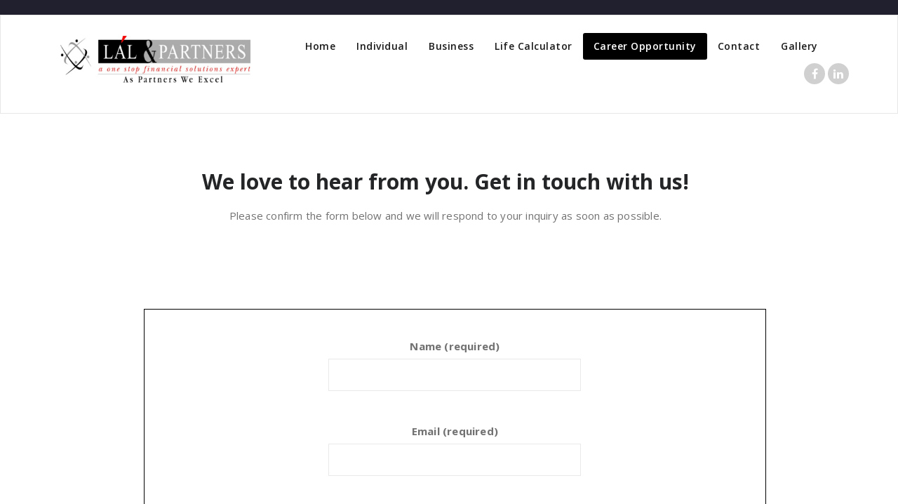

--- FILE ---
content_type: text/html; charset=UTF-8
request_url: http://www.lalpartners.com.my/career-opportunity/
body_size: 51639
content:
<!DOCTYPE html>
<html lang="en-US" prefix="og: http://ogp.me/ns#" >
<head>
	<meta charset="UTF-8">
	<meta http-equiv="X-UA-Compatible" content="IE=edge">
	<meta name="viewport" content="width=device-width, initial-scale=1">
		<link rel="shortcut icon" href="http://www.lalpartners.com.my/wp-content/uploads/2018/03/Lal-Partners-Logo-1.png" /> 
		<link rel="pingback" href="http://www.lalpartners.com.my/xmlrpc.php">
	<title>Career Opportunity - Lal &amp; Partners</title>
<style type="text/css">

body { background: #ffffff; color: #8f969c; }
#wrapper { background-color: #ffffff; }

.navbar .navbar-nav > .open > a,
.navbar .navbar-nav > .open > a:hover,
.navbar .navbar-nav > .open > a:focus,
.navbar .navbar-nav > li > a:hover,
.navbar .navbar-nav > li > a:focus {
	color: #000000;
}
.navbar .navbar-nav > .active > a,
.navbar .navbar-nav > .active > a:hover,
.navbar .navbar-nav > .active > a:focus, 
.dropdown-menu, 
.dropdown-menu .active > a,
.dropdown-menu .active > a:hover,
.dropdown-menu .active > a:focus {
background-color:#000000;
}

.dropdown-menu > li > a { border-bottom:1px solid rgb(-50,-25,-40) }
.dropdown-menu > li > a:hover,
.dropdown-menu > li > a:focus { background-color: rgb(-50,-25,-40) }
.dropdown-menu > li > a:hover,
.navbar-default .navbar-nav > .active > a, .navbar-default .navbar-nav > .active > a:hover, .navbar-default .navbar-nav > .active > a:focus {color:#fff !important;}

.navbar-default .navbar-nav > .active > a, .navbar-default .navbar-nav > .active > a:hover, .navbar-default .navbar-nav > .active > a:focus {
	background-color: #000000 !important;
}
@media only screen and (min-width: 480px) and (max-width: 767px) {
.navbar-default .navbar-nav .open .dropdown-menu > li > a:hover { color: #000000 !important; } 
}

@media only screen and (min-width: 200px) and (max-width: 480px) {
.navbar-default .navbar-nav .open .dropdown-menu > li > a:hover { color: #000000 !important; }
}
.top-contact-detail-section { background: none repeat scroll 0 0 #000000; }

.callout-btn2, a.hrtl-btn, 
.project-scroll-btn li:hover, 
a.works-btn, 
.blog-btn-sm, 
a.more-link,
.top-contact-detail-section,
.clients-btn-lg, .team-showcase-overlay, .blog-post-date-area .date, .blog-btn-lg, .blogdetail-btn a:hover, .cont-btn a:hover, .sidebar-widget > .input-group > .input-group-addon, .sidebar-widget > .input-group > .input-group-addon, .sidebar-widget-tags a:hover, .blog-pagination a:hover, .blog-pagination a.active, .navigation.pagination .nav-links a:hover, .navigation.pagination .nav-links .page-numbers.current, a.error-btn, a.error-btn:hover, a.error-btn:focus, .hc_scrollup, .tagcloud a:hover, .form-submit input, .media-body input[type=submit], .sidebar-widget input[type=submit], .footer-widget-column input[type=submit], .blogdetail-btn, .cont-btn button, .orange-widget-column > .input-group > .input-group-addon, .orange-widget-column-tags a:hover, .slider-btn-sm, .format-video-btn-sm, .slide-btn-sm, .slider-sm-area a.more-link, .blog-pagination span.current, .wpcf7-submit, .page-title-section, ins { background-color: #000000; }

/* Font Colors */
.service-icon i,.portfolio-caption:hover h4 a, .portfolio-tabs li.active > a, .portfolio-tabs li > a:hover, .testmonial-area h4, .blog-post-sm a:hover, .blog-tags-sm a:hover, .blog-sm-area h3 > a:hover, .blog-sm-area h3 > a:focus, .footer-contact-icon i, .footer-addr-icon, .footer-blog-post:hover h3 a , .footer-widget-tags a:hover, .footer-widget-column ul li a:hover, .footer-copyright p a:hover, .page-breadcrumb > li.active a, .about-section h2 > span, .blog-post-lg a:hover, .blog-tags-lg a:hover, .blog-lg-area-full h3 > a:hover, .blog-author span, .comment-date a:hover, .reply a, .reply a:hover, .sidebar-blog-post:hover h3 a, ul.post-content li:hover a, .error-404 h1, .media-body th a:hover, .media-body dd a:hover, .media-body li a:hover, .blog-post-info-detail a:hover, .comment-respond a:hover, /* .blog-lg-area-left p > a, .blog-lg-area-right p > a, .blog-lg-area-full p > a, */ .blogdetail-btn a, .cont-btn a, .blog-lg-area-left h3 > a:hover, .blog-lg-area-right h3 > a:hover, .blog-lg-area-full h3 > a:hover, .sidebar-widget > ul > li > a:hover, 
.sidebar-widget table th, 
.footer-widget-column table th,  
.top-header-widget table th, 
.top-contact-detail-section table th, 
blockquote a, 
blockquote a:hover, 
blockquote a:focus, 
#calendar_wrap table > thead > tr > th, 
#calendar_wrap a, 
table tbody a, 
table tbody a:hover,
table tbody a:focus,
.textwidget a:hover, 
.format-quote p:before,
td#prev a, td#next a,
dl > dd > a, dl > dd > a:hover,
.rsswidget:hover, 
.recentcomments a:hover, 
p > a, 
p > a:hover,
ul > li > a:hover, tr.odd a, tr.even a, 
p.wp-caption-text a, 
.footer-copyright a, .footer-copyright a:hover  { color: #000000; }

/* Border colors */
.footer-widget-tags a:hover , .sidebar-widget > .input-group > .input-group-addon, .sidebar-widget-tags a:hover, .blog-pagination a:hover, .blog-pagination a.active, .tagcloud a:hover, .media-body input[type=submit], .sidebar-widget input[type=submit], .footer-widget-column input[type=submit]  { border: 1px solid #000000;} 

.footer-copyright-section {	border-bottom: 5px solid #000000; }
.team-area:hover .team-caption { border-bottom: 2px solid #000000; }
.blog-lg-box img { border-bottom: 3px solid #000000;; }
blockquote {border-left: 5px solid #000000;}

/* Box Shadow*/
.callout-btn2, a.hrtl-btn, a.works-btn, .blog-btn-sm, .more-link, .blogdetail-btn a, .cont-btn a, a.error-btn, .form-submit input, .blogdetail-btn, .cont-btn button, .slider-btn-sm , .slider-sm-area a.more-link, .format-video-btn-sm, .slide-btn-sm, .wpcf7-submit, 
.post-password-form input[type="submit"], .clients-btn-lg { box-shadow: 0 3px 0 0 #000000; }

/* Image Background */
.testimonial-section, .contact-detail-section { background: url("http://www.lalpartners.com.my/wp-content/themes/appointment-pro/images/bg1.jpg") repeat fixed 0 0 rgba(0, 0, 0, 0); }
.testimonial-section .overlay, .contact-detail-section .overlay { background: none repeat scroll 0 0 rgba(0, 0, 0, 0.7); }
.author-box img {background-color: #2a2a2a;}
.top-header-widget {
    background-color: #21202e;
}
.header-contact-info2 a {
    color: #ffffff;
}



/* Woocommerce Color Css-------------------------*/

.woocommerce .star-rating span, .woocommerce .posted_in a:hover, .woocommerce-product-rating a:hover, .woocommerce .tagged_as a:hover, .woocommerce-message:before, 
.woocommerce-info:before, .woocommerce-message a, .woocommerce-message a:hover, .woocommerce-info a, .woocommerce-info a:hover, .woocommerce-error a, .woocommerce-error a:hover, 
.woocommerce-cart table.cart td a:hover, .woocommerce-account .addresses .title .edit { 
	color: #000000; 
}

.woocommerce ul.products li.product:hover .onsale, .woocommerce ul.products li.product:hover .button, .woocommerce ul.products li.product:focus .button, 
.woocommerce div.product form.cart .button:hover, .woocommerce div.product form.cart .button:focus, .woocommerce div.product form.cart .button, .woocommerce a.button, 
.woocommerce a.button:hover, .woocommerce .cart input.button, .woocommerce input.button.alt, .woocommerce input.button, .woocommerce button.button, .woocommerce #respond input#submit, 
.woocommerce .cart input.button:hover, .woocommerce .cart input.button:focus, 
.woocommerce-cart .wc-proceed-to-checkout a.checkout-button:hover, .woocommerce-cart .wc-proceed-to-checkout a.checkout-button:focus, 
.woocommerce input.button.alt:hover, .woocommerce input.button.alt:focus, .woocommerce input.button:hover, .woocommerce input.button:focus, 
.woocommerce button.button:hover, .woocommerce button.button:focus, .woocommerce #respond input#submit:hover, .woocommerce #respond input#submit:focus, 
.woocommerce-cart .wc-proceed-to-checkout a.checkout-button, .woocommerce nav.woocommerce-pagination ul li a:focus, .woocommerce nav.woocommerce-pagination ul li a:hover, 
.woocommerce nav.woocommerce-pagination ul li span.current, .ui-slider-horizontal .ui-slider-range { 
	background: #000000; 
}

.woocommerce ul.products li.product:hover, .woocommerce ul.products li.product:hover, 
.woocommerce-page ul.products li.product:hover, .woocommerce-page ul.products li.product:hover, 
.woocommerce ul.products li.product:hover .button, .woocommerce ul.products li.product:focus .button, 
.woocommerce div.product form.cart .button:hover, .woocommerce div.product form.cart .button:focus, 
.woocommerce div.product form.cart .button, .woocommerce a.button, .woocommerce a.button:hover, 
.woocommerce nav.woocommerce-pagination ul li a:focus, .woocommerce nav.woocommerce-pagination ul li a:hover, 
.woocommerce nav.woocommerce-pagination ul li span.current {
	border: 1px solid #000000;
}

.woocommerce ul.products li.product:hover .onsale { border: 2px solid #000000; }
.woocommerce-message, .woocommerce-info { border-top-color: #000000; }
</style>

<!-- This site is optimized with the Yoast SEO plugin v7.0.3 - https://yoast.com/wordpress/plugins/seo/ -->
<link rel="canonical" href="http://www.lalpartners.com.my/career-opportunity/" />
<meta property="og:locale" content="en_US" />
<meta property="og:type" content="article" />
<meta property="og:title" content="Career Opportunity - Lal &amp; Partners" />
<meta property="og:description" content="We love to hear from you. Get in touch with us! Please confirm the form below and we will respond to your inquiry as soon as possible. &nbsp; &nbsp; Name (required) Email (required) Mobile Phone No (required) I am looking for (required) Individual PlanningBusiness PlanningCareer opportunitiesothers Message (required)" />
<meta property="og:url" content="http://www.lalpartners.com.my/career-opportunity/" />
<meta property="og:site_name" content="Lal &amp; Partners" />
<meta property="og:image" content="http://www.lalpartners.com.my/wp-content/uploads/2018/03/paper-3213924_1920.jpg" />
<meta property="og:image:width" content="1920" />
<meta property="og:image:height" content="1210" />
<meta name="twitter:card" content="summary_large_image" />
<meta name="twitter:description" content="We love to hear from you. Get in touch with us! Please confirm the form below and we will respond to your inquiry as soon as possible. &nbsp; &nbsp; Name (required) Email (required) Mobile Phone No (required) I am looking for (required) Individual PlanningBusiness PlanningCareer opportunitiesothers Message (required)" />
<meta name="twitter:title" content="Career Opportunity - Lal &amp; Partners" />
<meta name="twitter:image" content="https://i1.wp.com/www.lalpartners.com.my/wp-content/uploads/2018/03/paper-3213924_1920.jpg?fit=1920%2C1210" />
<!-- / Yoast SEO plugin. -->

<link rel='dns-prefetch' href='//s0.wp.com' />
<link rel='dns-prefetch' href='//s.gravatar.com' />
<link rel='dns-prefetch' href='//fonts.googleapis.com' />
<link rel='dns-prefetch' href='//s.w.org' />
<link rel="alternate" type="application/rss+xml" title="Lal &amp; Partners &raquo; Feed" href="http://www.lalpartners.com.my/feed/" />
<link rel="alternate" type="application/rss+xml" title="Lal &amp; Partners &raquo; Comments Feed" href="http://www.lalpartners.com.my/comments/feed/" />
<!-- This site uses the Google Analytics by MonsterInsights plugin v7.0.4 - Using Analytics tracking - https://www.monsterinsights.com/ -->
<script type="text/javascript" data-cfasync="false">
	var mi_track_user = true;
	var disableStr = 'ga-disable-UA-115900276-1';

	/* Function to detect opted out users */
	function __gaTrackerIsOptedOut() {
		return document.cookie.indexOf(disableStr + '=true') > -1;
	}

	/* Disable tracking if the opt-out cookie exists. */
	if ( __gaTrackerIsOptedOut() ) {
		window[disableStr] = true;
	}

	/* Opt-out function */
	function __gaTrackerOptout() {
	  document.cookie = disableStr + '=true; expires=Thu, 31 Dec 2099 23:59:59 UTC; path=/';
	  window[disableStr] = true;
	}
	
	if ( mi_track_user ) {
		(function(i,s,o,g,r,a,m){i['GoogleAnalyticsObject']=r;i[r]=i[r]||function(){
			(i[r].q=i[r].q||[]).push(arguments)},i[r].l=1*new Date();a=s.createElement(o),
			m=s.getElementsByTagName(o)[0];a.async=1;a.src=g;m.parentNode.insertBefore(a,m)
		})(window,document,'script','//www.google-analytics.com/analytics.js','__gaTracker');

		__gaTracker('create', 'UA-115900276-1', 'auto');
		__gaTracker('set', 'forceSSL', true);
		__gaTracker('require', 'displayfeatures');
		__gaTracker('require', 'linkid', 'linkid.js');
		__gaTracker('send','pageview');
	} else {
		console.log( "" );
		(function() {
			/* https://developers.google.com/analytics/devguides/collection/analyticsjs/ */
			var noopfn = function() {
				return null;
			};
			var noopnullfn = function() {
				return null;
			};
			var Tracker = function() {
				return null;
			};
			var p = Tracker.prototype;
			p.get = noopfn;
			p.set = noopfn;
			p.send = noopfn;
			var __gaTracker = function() {
				var len = arguments.length;
				if ( len === 0 ) {
					return;
				}
				var f = arguments[len-1];
				if ( typeof f !== 'object' || f === null || typeof f.hitCallback !== 'function' ) {
					console.log( 'Not running function __gaTracker(' + arguments[0] + " ....) because you\'re not being tracked. ");
					return;
				}
				try {
					f.hitCallback();
				} catch (ex) {

				}
			};
			__gaTracker.create = function() {
				return new Tracker();
			};
			__gaTracker.getByName = noopnullfn;
			__gaTracker.getAll = function() {
				return [];
			};
			__gaTracker.remove = noopfn;
			window['__gaTracker'] = __gaTracker;
		})();
		}
</script>
<!-- / Google Analytics by MonsterInsights -->
		<script type="text/javascript">
			window._wpemojiSettings = {"baseUrl":"https:\/\/s.w.org\/images\/core\/emoji\/11\/72x72\/","ext":".png","svgUrl":"https:\/\/s.w.org\/images\/core\/emoji\/11\/svg\/","svgExt":".svg","source":{"concatemoji":"http:\/\/www.lalpartners.com.my\/wp-includes\/js\/wp-emoji-release.min.js?ver=4.9.26"}};
			!function(e,a,t){var n,r,o,i=a.createElement("canvas"),p=i.getContext&&i.getContext("2d");function s(e,t){var a=String.fromCharCode;p.clearRect(0,0,i.width,i.height),p.fillText(a.apply(this,e),0,0);e=i.toDataURL();return p.clearRect(0,0,i.width,i.height),p.fillText(a.apply(this,t),0,0),e===i.toDataURL()}function c(e){var t=a.createElement("script");t.src=e,t.defer=t.type="text/javascript",a.getElementsByTagName("head")[0].appendChild(t)}for(o=Array("flag","emoji"),t.supports={everything:!0,everythingExceptFlag:!0},r=0;r<o.length;r++)t.supports[o[r]]=function(e){if(!p||!p.fillText)return!1;switch(p.textBaseline="top",p.font="600 32px Arial",e){case"flag":return s([55356,56826,55356,56819],[55356,56826,8203,55356,56819])?!1:!s([55356,57332,56128,56423,56128,56418,56128,56421,56128,56430,56128,56423,56128,56447],[55356,57332,8203,56128,56423,8203,56128,56418,8203,56128,56421,8203,56128,56430,8203,56128,56423,8203,56128,56447]);case"emoji":return!s([55358,56760,9792,65039],[55358,56760,8203,9792,65039])}return!1}(o[r]),t.supports.everything=t.supports.everything&&t.supports[o[r]],"flag"!==o[r]&&(t.supports.everythingExceptFlag=t.supports.everythingExceptFlag&&t.supports[o[r]]);t.supports.everythingExceptFlag=t.supports.everythingExceptFlag&&!t.supports.flag,t.DOMReady=!1,t.readyCallback=function(){t.DOMReady=!0},t.supports.everything||(n=function(){t.readyCallback()},a.addEventListener?(a.addEventListener("DOMContentLoaded",n,!1),e.addEventListener("load",n,!1)):(e.attachEvent("onload",n),a.attachEvent("onreadystatechange",function(){"complete"===a.readyState&&t.readyCallback()})),(n=t.source||{}).concatemoji?c(n.concatemoji):n.wpemoji&&n.twemoji&&(c(n.twemoji),c(n.wpemoji)))}(window,document,window._wpemojiSettings);
		</script>
		<style type="text/css">
img.wp-smiley,
img.emoji {
	display: inline !important;
	border: none !important;
	box-shadow: none !important;
	height: 1em !important;
	width: 1em !important;
	margin: 0 .07em !important;
	vertical-align: -0.1em !important;
	background: none !important;
	padding: 0 !important;
}
</style>
<link rel='stylesheet' id='contact-form-7-css'  href='http://www.lalpartners.com.my/wp-content/plugins/contact-form-7/includes/css/styles.css?ver=5.0.1' type='text/css' media='all' />
<link rel='stylesheet' id='siteorigin-panels-front-css'  href='http://www.lalpartners.com.my/wp-content/plugins/siteorigin-panels/css/front-flex.min.css?ver=2.6.3' type='text/css' media='all' />
<link rel='stylesheet' id='appointment-style-css'  href='http://www.lalpartners.com.my/wp-content/themes/appointment-pro/style.css?ver=4.9.26' type='text/css' media='all' />
<link rel='stylesheet' id='appointment-bootstrap-css-css'  href='http://www.lalpartners.com.my/wp-content/themes/appointment-pro/css/bootstrap.css?ver=4.9.26' type='text/css' media='all' />
<link rel='stylesheet' id='appointment-menu-css-css'  href='http://www.lalpartners.com.my/wp-content/themes/appointment-pro/css/theme-menu.css?ver=4.9.26' type='text/css' media='all' />
<link rel='stylesheet' id='appointment-font-css-css'  href='http://www.lalpartners.com.my/wp-content/themes/appointment-pro/css/font/font.css?ver=4.9.26' type='text/css' media='all' />
<link rel='stylesheet' id='appointment-font-awesome-css-css'  href='http://www.lalpartners.com.my/wp-content/themes/appointment-pro/css/font-awesome/css/font-awesome.min.css?ver=4.9.26' type='text/css' media='all' />
<link rel='stylesheet' id='appointment-lightbox-css-css'  href='http://www.lalpartners.com.my/wp-content/themes/appointment-pro/css/lightbox.css?ver=4.9.26' type='text/css' media='all' />
<link rel='stylesheet' id='appointment-media-responsive-css-css'  href='http://www.lalpartners.com.my/wp-content/themes/appointment-pro/css/media-responsive.css?ver=4.9.26' type='text/css' media='all' />
<link rel='stylesheet' id='appointment-element-css-css'  href='http://www.lalpartners.com.my/wp-content/themes/appointment-pro/css/element.css?ver=4.9.26' type='text/css' media='all' />
<link rel='stylesheet' id='appointment-fonts-css'  href='//fonts.googleapis.com/css?family=Open+Sans%3A300%2C400%2C600%2C700%2C800%7Citalic%7CCourgette&#038;subset=latin%2Clatin-ext' type='text/css' media='all' />
<link rel='stylesheet' id='jetpack_css-css'  href='http://www.lalpartners.com.my/wp-content/plugins/jetpack/css/jetpack.css?ver=5.9.4' type='text/css' media='all' />
<script type='text/javascript' src='http://www.lalpartners.com.my/wp-includes/js/jquery/jquery.js?ver=1.12.4'></script>
<script type='text/javascript' src='http://www.lalpartners.com.my/wp-includes/js/jquery/jquery-migrate.min.js?ver=1.4.1'></script>
<script type='text/javascript'>
/* <![CDATA[ */
var monsterinsights_frontend = {"js_events_tracking":"true","is_debug_mode":"false","download_extensions":"doc,exe,js,pdf,ppt,tgz,zip,xls","inbound_paths":"","home_url":"http:\/\/www.lalpartners.com.my","track_download_as":"event","internal_label":"int","hash_tracking":"false"};
/* ]]> */
</script>
<script type='text/javascript' src='http://www.lalpartners.com.my/wp-content/plugins/google-analytics-for-wordpress/assets/js/frontend.min.js?ver=7.0.4'></script>
<script type='text/javascript' src='http://www.lalpartners.com.my/wp-content/themes/appointment-pro/js/jquery-ui.js?ver=4.9.26'></script>
<script type='text/javascript' src='http://www.lalpartners.com.my/wp-content/themes/appointment-pro/js/bootstrap.min.js?ver=4.9.26'></script>
<script type='text/javascript' src='http://www.lalpartners.com.my/wp-content/themes/appointment-pro/js/menu/menu.js?ver=4.9.26'></script>
<script type='text/javascript' src='http://www.lalpartners.com.my/wp-content/themes/appointment-pro/js/page-scroll.js?ver=4.9.26'></script>
<script type='text/javascript' src='http://www.lalpartners.com.my/wp-content/themes/appointment-pro/js/carousel.js?ver=4.9.26'></script>
<script type='text/javascript' src='http://www.lalpartners.com.my/wp-content/themes/appointment-pro/js/lightbox/lightbox-2.6.min.js?ver=4.9.26'></script>
<link rel='https://api.w.org/' href='http://www.lalpartners.com.my/wp-json/' />
<link rel="EditURI" type="application/rsd+xml" title="RSD" href="http://www.lalpartners.com.my/xmlrpc.php?rsd" />
<link rel="wlwmanifest" type="application/wlwmanifest+xml" href="http://www.lalpartners.com.my/wp-includes/wlwmanifest.xml" /> 
<meta name="generator" content="WordPress 4.9.26" />
<link rel='shortlink' href='https://wp.me/P9KYx7-t' />
<link rel="alternate" type="application/json+oembed" href="http://www.lalpartners.com.my/wp-json/oembed/1.0/embed?url=http%3A%2F%2Fwww.lalpartners.com.my%2Fcareer-opportunity%2F" />
<link rel="alternate" type="text/xml+oembed" href="http://www.lalpartners.com.my/wp-json/oembed/1.0/embed?url=http%3A%2F%2Fwww.lalpartners.com.my%2Fcareer-opportunity%2F&#038;format=xml" />

<link rel='dns-prefetch' href='//v0.wordpress.com'/>
<link rel='dns-prefetch' href='//widgets.wp.com'/>
<link rel='dns-prefetch' href='//s0.wp.com'/>
<link rel='dns-prefetch' href='//0.gravatar.com'/>
<link rel='dns-prefetch' href='//1.gravatar.com'/>
<link rel='dns-prefetch' href='//2.gravatar.com'/>
<link rel='dns-prefetch' href='//i0.wp.com'/>
<link rel='dns-prefetch' href='//i1.wp.com'/>
<link rel='dns-prefetch' href='//i2.wp.com'/>
<style type='text/css'>img#wpstats{display:none}</style><style>body.boxed{ background-image:url("http://www.lalpartners.com.my/wp-content/themes/appointment-pro/images/bg-pattern/bg_img6.png");}</style><style type="text/css" id="custom-background-css">
body.custom-background { background-color: #000000; }
</style>
                <style type="text/css" media="all"
                       id="siteorigin-panels-layouts-head">/* Layout 29 */ #pgc-29-0-0 { width:100%;width:calc(100% - ( 0 * 30px ) ) } #pg-29-0 , #pl-29 .so-panel { margin-bottom:30px } #pgc-29-1-0 { width:11.651%;width:calc(11.651% - ( 0.88349045201837 * 30px ) ) } #pgc-29-1-1 { width:79.0186%;width:calc(79.0186% - ( 0.20981387478849 * 30px ) ) } #pgc-29-1-2 { width:9.3304%;width:calc(9.3304% - ( 0.90669567319314 * 30px ) ) } #pl-29 .so-panel:last-child { margin-bottom:0px } #pg-29-1.panel-no-style, #pg-29-1.panel-has-style > .panel-row-style { -webkit-align-items:flex-start;align-items:flex-start } #panel-29-1-1-0> .panel-widget-style { background-color:#ffffff;border:1px solid #000000 } @media (max-width:780px){ #pg-29-0.panel-no-style, #pg-29-0.panel-has-style > .panel-row-style , #pg-29-1.panel-no-style, #pg-29-1.panel-has-style > .panel-row-style { -webkit-flex-direction:column;-ms-flex-direction:column;flex-direction:column } #pg-29-0 .panel-grid-cell , #pg-29-1 .panel-grid-cell { margin-right:0 } #pg-29-0 .panel-grid-cell , #pg-29-1 .panel-grid-cell { width:100% } #pgc-29-1-0 , #pgc-29-1-1 { margin-bottom:30px } #pl-29 .panel-grid-cell { padding:0 } #pl-29 .panel-grid .panel-grid-cell-empty { display:none } #pl-29 .panel-grid .panel-grid-cell-mobile-last { margin-bottom:0px }  } </style>			<style type="text/css" id="wp-custom-css">
				.blog-author {

display: none;
}

.comment-title {

display: none;
}

.blog-post-lg {

display: none;
}
.page-title-section {
    display: none;
}
.navbar {
background: #ffffff
}

@media (min-width: 768px) {.navbar-right {
	float : none !important
	}
}




.carousel-inner {
	height:500px;
}
.col-md-8 {
background: #ffffff
}

.page-builder {
background: #ffffff
}

.page {
background: #ffffff !important
}
.sidebar-section-right {
background: #3f3f3f;
}

.sidebar-section-right a {
color: #ffffff;
}

.sidebar-widget a {
color: #ffffff;
}

.sidebar-widget-title h3 a {
color: #ffffff;
}
.sidebar-widget > ul > li > a {
    color: #ffffff;
}
.sidebar-widget-title h3 a {
	color: #ffffff;}			</style>
			</head>
	<body class="page-template page-template-fullwidth page-template-fullwidth-php page page-id-29 custom-background wide siteorigin-panels siteorigin-panels-before-js" >
<div id="wrapper">
<section class="top-header-widget">
	<div class="container">
		<div class="row">
			<div class="col-sm-4">
			<div id="top-header-sidebar-left">
						</div>
			</div>
			<div class="col-sm-4">
			<div id="top-header-sidebar-center">
						</div>
			</div>
			<div class="col-sm-4">
			<div id="top-header-sidebar-right">
						</div>
			</div>
		</div>	
	</div>
</section>
<!--Logo & Menu Section-->	
<nav class="navbar navbar-default">
	<div class="container">
		<!-- Brand and toggle get grouped for better mobile display -->
		<div class="navbar-header">
								<a class="navbar-brand" href="http://www.lalpartners.com.my/">
										<img class="img-responsive" src="http://www.lalpartners.com.my/wp-content/uploads/2018/03/Lal-Partners-Logo.png" style="height:80px; width:300px;"/>
									</a>
					
			<button type="button" class="navbar-toggle collapsed" data-toggle="collapse" data-target="#bs-example-navbar-collapse-1">
				<span class="sr-only">Toggle navigation</span>
				<span class="icon-bar"></span>
				<span class="icon-bar"></span>
				<span class="icon-bar"></span>
			</button>
		</div>
		
		
		<!-- Collect the nav links, forms, and other content for toggling -->
		<div class="collapse navbar-collapse" id="bs-example-navbar-collapse-1">
				<ul id="menu-menu-1" class="nav navbar-nav navbar-right"><li id="menu-item-31" class="menu-item menu-item-type-custom menu-item-object-custom menu-item-home menu-item-31"><a href="http://www.lalpartners.com.my/">Home</a></li>
<li id="menu-item-58" class="menu-item menu-item-type-post_type menu-item-object-post menu-item-has-children menu-item-58 dropdown"><a href="http://www.lalpartners.com.my/services/individual-planning/">Individual<b class="caret"></b></a>
<ul class="dropdown-menu">
	<li id="menu-item-115" class="menu-item menu-item-type-post_type menu-item-object-post menu-item-115"><a href="http://www.lalpartners.com.my/individual-planning/unit-trust/">Unit Trust</a></li>
	<li id="menu-item-122" class="menu-item menu-item-type-post_type menu-item-object-post menu-item-122"><a href="http://www.lalpartners.com.my/individual-planning/life-insurance/">Life Insurance</a></li>
	<li id="menu-item-114" class="menu-item menu-item-type-post_type menu-item-object-post menu-item-114"><a href="http://www.lalpartners.com.my/individual-planning/general-insurance/">General Insurance</a></li>
	<li id="menu-item-117" class="menu-item menu-item-type-post_type menu-item-object-post menu-item-117"><a href="http://www.lalpartners.com.my/individual-planning/tax-planning/">Tax Planning</a></li>
	<li id="menu-item-116" class="menu-item menu-item-type-post_type menu-item-object-post menu-item-116"><a href="http://www.lalpartners.com.my/individual-planning/estate-planning/">Estate Planning</a></li>
	<li id="menu-item-118" class="menu-item menu-item-type-post_type menu-item-object-post menu-item-118"><a href="http://www.lalpartners.com.my/individual-planning/education-planning/">Education Planning</a></li>
	<li id="menu-item-120" class="menu-item menu-item-type-post_type menu-item-object-post menu-item-120"><a href="http://www.lalpartners.com.my/individual-planning/protection-planning/">Protection Planning</a></li>
	<li id="menu-item-121" class="menu-item menu-item-type-post_type menu-item-object-post menu-item-121"><a href="http://www.lalpartners.com.my/individual-planning/personal-planning/">Personal Planning</a></li>
	<li id="menu-item-123" class="menu-item menu-item-type-post_type menu-item-object-post menu-item-123"><a href="http://www.lalpartners.com.my/individual-planning/retirement-planning/">Retirement Planning</a></li>
	<li id="menu-item-119" class="menu-item menu-item-type-post_type menu-item-object-post menu-item-119"><a href="http://www.lalpartners.com.my/slider/investment-planning/">Investment Planning</a></li>
</ul>
</li>
<li id="menu-item-57" class="menu-item menu-item-type-post_type menu-item-object-post menu-item-has-children menu-item-57 dropdown"><a href="http://www.lalpartners.com.my/services/business-planning/">Business<b class="caret"></b></a>
<ul class="dropdown-menu">
	<li id="menu-item-110" class="menu-item menu-item-type-post_type menu-item-object-post menu-item-110"><a href="http://www.lalpartners.com.my/business-planning/partnership-insurance/">Partnership Insurance</a></li>
	<li id="menu-item-112" class="menu-item menu-item-type-post_type menu-item-object-post menu-item-112"><a href="http://www.lalpartners.com.my/business-planning/business-operation-insurance/">Business Operation Insurance</a></li>
	<li id="menu-item-113" class="menu-item menu-item-type-post_type menu-item-object-post menu-item-113"><a href="http://www.lalpartners.com.my/business-planning/business-continuity-planning/">Business Continuity Planning</a></li>
	<li id="menu-item-111" class="menu-item menu-item-type-post_type menu-item-object-post menu-item-111"><a href="http://www.lalpartners.com.my/business-planning/group-benefits-for-employee/">Group Benefits For Employee</a></li>
</ul>
</li>
<li id="menu-item-315" class="menu-item menu-item-type-post_type menu-item-object-page menu-item-has-children menu-item-315 dropdown"><a href="http://www.lalpartners.com.my/mortgage-life-calculator/">Life Calculator<b class="caret"></b></a>
<ul class="dropdown-menu">
	<li id="menu-item-285" class="menu-item menu-item-type-custom menu-item-object-custom menu-item-285"><a href="https://www.calculator.com.my/home-loan-calculator#.WxdSuKm-l0d">Home Loan Calculator</a></li>
	<li id="menu-item-286" class="menu-item menu-item-type-custom menu-item-object-custom menu-item-286"><a href="https://www.calculator.com.my/fd-savings#.WxdSwam-l0d">Fixed Deposit Calculator</a></li>
	<li id="menu-item-287" class="menu-item menu-item-type-custom menu-item-object-custom menu-item-287"><a href="https://www.lifehappens.org/insurance-calculators/calculate-human-life-value/">Human Life Value Calculator</a></li>
	<li id="menu-item-479" class="menu-item menu-item-type-custom menu-item-object-custom menu-item-479"><a>Life Insurance Calculator</a></li>
	<li id="menu-item-289" class="menu-item menu-item-type-custom menu-item-object-custom menu-item-289"><a href="https://www.lifehappens.org/insurance-overview/disability-insurance/calculate-your-needs/">Disability Calculator</a></li>
	<li id="menu-item-291" class="menu-item menu-item-type-custom menu-item-object-custom menu-item-291"><a href="https://www.calculator.com.my/savings-calculator#.WxaavO6FOUk">Retirement Calculator</a></li>
	<li id="menu-item-480" class="menu-item menu-item-type-custom menu-item-object-custom menu-item-480"><a href="https://www.calculator.com.my/car-loan#.W0MSDdUzaUm">Car Insurance Calculator</a></li>
	<li id="menu-item-481" class="menu-item menu-item-type-custom menu-item-object-custom menu-item-481"><a href="https://bcc.piam.org.my/%20">Building Cost Calculator</a></li>
	<li id="menu-item-482" class="menu-item menu-item-type-custom menu-item-object-custom menu-item-482"><a href="https://www.fundsupermart.com.my/main/planningCal/fundCalculator.svdo?step=2">Fund Management Calculator</a></li>
</ul>
</li>
<li id="menu-item-33" class="menu-item menu-item-type-post_type menu-item-object-page current-menu-item page_item page-item-29 current_page_item menu-item-33 active"><a href="http://www.lalpartners.com.my/career-opportunity/">Career Opportunity</a></li>
<li id="menu-item-478" class="menu-item menu-item-type-post_type menu-item-object-page menu-item-478"><a href="http://www.lalpartners.com.my/contact/">Contact</a></li>
<li id="menu-item-666" class="menu-item menu-item-type-post_type menu-item-object-page menu-item-666"><a href="http://www.lalpartners.com.my/gallery/">Gallery</a></li>
<ul class="head-contact-social"><li class="facebook"><a href="https://www.facebook.com/lalpartners/"target="_blank"><i class="fa fa-facebook"></i></a></li><li class="linkedin"><a href="https://www.slideshare.net/lalpartners/"target="_blank"><i class="fa fa-linkedin"></i></a></li></ul></ul>		</div><!-- /.navbar-collapse -->
	</div><!-- /.container-fluid -->
</nav>	
<!--/Logo & Menu Section-->	
<div class="clearfix"></div><!-- Page Title Section -->
<div class="page-title-section">		
	<div class="overlay">
		<div class="container">
			<div class="row">
				<div class="col-md-6">
					<div class="page-title">
						<h1>Career Opportunity</h1>					</div>
				</div>
				<div class="col-md-6">
					<ul class="page-breadcrumb">
						<li><a href="http://www.lalpartners.com.my">Home</a> &nbsp &#47; &nbsp<li class="active">Career Opportunity</li></li>					</ul>
				</div>
			</div>
		</div>	
	</div>
</div>
<!-- /Page Title Section -->
<div class="clearfix"></div><!-- Blog Section with Sidebar -->
<div class="page-builder">
	<div class="container">
		<div class="row">
			<!-- Blog Area -->
			<div class="col-md-12">
						<div class="blog-lg-area-left">
					
			<div id="pl-29"  class="panel-layout" ><div id="pg-29-0"  class="panel-grid panel-no-style" ><div id="pgc-29-0-0"  class="panel-grid-cell" ><div id="panel-29-0-0-0" class="so-panel widget widget_sow-editor panel-first-child panel-last-child" data-index="0" ><div class="so-widget-sow-editor so-widget-sow-editor-base">
<div class="siteorigin-widget-tinymce textwidget">
	<h2 style="text-align: center;"><strong>We love to hear from you. Get in touch with us!</strong></h2>
<p style="text-align: center;">Please confirm the form below and we will respond to your inquiry as soon as possible.</p>
<p>&nbsp;</p>
<p>&nbsp;</p>
</div>
</div></div></div></div><div id="pg-29-1"  class="panel-grid panel-no-style" ><div id="pgc-29-1-0"  class="panel-grid-cell panel-grid-cell-empty" ></div><div id="pgc-29-1-1"  class="panel-grid-cell panel-grid-cell-mobile-last" ><div id="panel-29-1-1-0" class="so-panel widget widget_sow-editor panel-first-child panel-last-child" data-index="1" ><div class="panel-widget-style panel-widget-style-for-29-1-1-0" ><div class="so-widget-sow-editor so-widget-sow-editor-base">
<div class="siteorigin-widget-tinymce textwidget">
	<div style="text-align: center; padding-top: 30px; padding-bottom: 30px;">
<div role="form" class="wpcf7" id="wpcf7-f4-p29-o3" lang="en-US" dir="ltr">
<div class="screen-reader-response"></div>
<form action="/career-opportunity/#wpcf7-f4-p29-o3" method="post" class="wpcf7-form" novalidate="novalidate">
<div style="display: none;">
<input type="hidden" name="_wpcf7" value="4" /><br />
<input type="hidden" name="_wpcf7_version" value="5.0.1" /><br />
<input type="hidden" name="_wpcf7_locale" value="en_US" /><br />
<input type="hidden" name="_wpcf7_unit_tag" value="wpcf7-f4-p29-o3" /><br />
<input type="hidden" name="_wpcf7_container_post" value="29" />
</div>
<p><label> Name (required)<br />
    <span class="wpcf7-form-control-wrap your-name"><input type="text" name="your-name" value="" size="40" class="wpcf7-form-control wpcf7-text wpcf7-validates-as-required" aria-required="true" aria-invalid="false" /></span> </label></p>
<p><label> Email (required)<br />
    <span class="wpcf7-form-control-wrap your-email"><input type="email" name="your-email" value="" size="40" class="wpcf7-form-control wpcf7-text wpcf7-email wpcf7-validates-as-required wpcf7-validates-as-email" aria-required="true" aria-invalid="false" /></span> </label></p>
<p><label> Mobile Phone No (required)<br />
    <span class="wpcf7-form-control-wrap your-phone"><input type="text" name="your-phone" value="" size="40" class="wpcf7-form-control wpcf7-text wpcf7-validates-as-required" aria-required="true" aria-invalid="false" /></span> </label></p>
<p><label style="width: 362px;"> I am looking for (required)<br />
    <span class="wpcf7-form-control-wrap menu-633"><select name="menu-633" class="wpcf7-form-control wpcf7-select wpcf7-validates-as-required" aria-required="true" aria-invalid="false"><option value="Individual Planning">Individual Planning</option><option value="Business Planning">Business Planning</option><option value="Career opportunities">Career opportunities</option><option value="others">others</option></select></span> </label></p>
<p><label> Message (required)<br />
    <span class="wpcf7-form-control-wrap your-message"><textarea name="your-message" cols="40" rows="10" class="wpcf7-form-control wpcf7-textarea wpcf7-validates-as-required" aria-required="true" aria-invalid="false"></textarea></span> </label></p>
<p><input type="submit" value="Send" class="wpcf7-form-control wpcf7-submit" /></p>
<div class="wpcf7-response-output wpcf7-display-none"></div>
</form>
</div>
</div>
</div>
</div></div></div></div><div id="pgc-29-1-2"  class="panel-grid-cell panel-grid-cell-empty" ></div></div></div>							</div>
						
							</div>
			<!-- /Blog Area -->
		</div>
	</div>
</div>
<!-- /Blog Section with Sidebar -->
<!-- Footer Section -->
<div class="footer-section">
	<div class="container">	
		<div class="row footer-widget-section">
			<div class="col-md-3 col-sm-6 footer-widget-column"><h3 class="footer-widget-title">Lal &#038; Partners</h3>			<div class="textwidget"><p><strong>Lal &amp; Partners</strong> is your complete one-stop financial solutions partner. We help people attain financial success and staying wealthy is more than a business to us &#8211; it is our passion.</p>
</div>
		</div><div class="col-md-3 col-sm-6 footer-widget-column"><h3 class="footer-widget-title">Services &#038; Products</h3><div class="menu-footer-menu-container"><ul id="menu-footer-menu" class="menu"><li id="menu-item-187" class="menu-item menu-item-type-post_type menu-item-object-post menu-item-187"><a href="http://www.lalpartners.com.my/individual-planning/life-insurance/">Life Insurance</a></li>
<li id="menu-item-192" class="menu-item menu-item-type-post_type menu-item-object-post menu-item-192"><a href="http://www.lalpartners.com.my/individual-planning/personal-planning/">Personal Planning</a></li>
<li id="menu-item-194" class="menu-item menu-item-type-post_type menu-item-object-post menu-item-194"><a href="http://www.lalpartners.com.my/individual-planning/retirement-planning/">Retirement Planning</a></li>
<li id="menu-item-193" class="menu-item menu-item-type-post_type menu-item-object-post menu-item-193"><a href="http://www.lalpartners.com.my/individual-planning/protection-planning/">Protection Planning</a></li>
<li id="menu-item-191" class="menu-item menu-item-type-post_type menu-item-object-post menu-item-191"><a href="http://www.lalpartners.com.my/slider/investment-planning/">Investment Planning</a></li>
<li id="menu-item-188" class="menu-item menu-item-type-post_type menu-item-object-post menu-item-188"><a href="http://www.lalpartners.com.my/individual-planning/education-planning/">Education Planning</a></li>
<li id="menu-item-195" class="menu-item menu-item-type-post_type menu-item-object-post menu-item-195"><a href="http://www.lalpartners.com.my/individual-planning/tax-planning/">Tax Planning</a></li>
<li id="menu-item-196" class="menu-item menu-item-type-post_type menu-item-object-post menu-item-196"><a href="http://www.lalpartners.com.my/individual-planning/unit-trust/">Unit Trust</a></li>
<li id="menu-item-189" class="menu-item menu-item-type-post_type menu-item-object-post menu-item-189"><a href="http://www.lalpartners.com.my/individual-planning/estate-planning/">Estate Planning</a></li>
<li id="menu-item-190" class="menu-item menu-item-type-post_type menu-item-object-post menu-item-190"><a href="http://www.lalpartners.com.my/individual-planning/general-insurance/">General Insurance</a></li>
</ul></div></div><div class="col-md-3 col-sm-6 footer-widget-column"><h3 class="footer-widget-title">Find Us</h3><div itemscope itemtype="http://schema.org/LocalBusiness"><div class="confit-address" itemscope itemtype="http://schema.org/PostalAddress" itemprop="address"><a href="https://maps.google.com/maps?z=16&#038;q=6th+floor,+block+b,+plaza+zurich,+no.+12,+jalan+gelenggang,+bukit+damansara,+50490+kuala+lumpur,+wilayah+persekutuan" target="_blank">6th Floor, Block B, Plaza Zurich,<br/>No. 12, Jalan Gelenggang, Bukit Damansara, 50490 Kuala Lumpur, Wilayah Persekutuan</a></div></div></div><div class="col-md-3 col-sm-6 footer-widget-column"><div class="so-widget-sow-editor so-widget-sow-editor-base"><h3 class="footer-widget-title">Contact Us</h3>
<div class="siteorigin-widget-tinymce textwidget">
	<p><strong>Phone no: </strong></p>
<p>03-2081 7367, 03-2081 7366</p>
<p><strong>Email address:</strong></p>
<p><strong> </strong>lal@lalpartners.com.my</p>
<p><strong>Operation hours:</strong></p>
<p>Monday – Friday : 9:00am – 5:00pm<br />
Weekend/Public Holidays : Closed</p>
</div>
</div></div>	
			<div class="clearfix"></div>
		</div>
	</div>
</div>
<!-- /Footer Section -->
<div class="clearfix"></div>
<!-- Footer Copyright Section -->
<div class="footer-copyright-section">
	<div class="container">
		<div class="row">
			<div class="col-md-8">
				<div class="footer-copyright">
										© Copyright 2018 Lal & Partners. All Rights Reserved.					</a>
									</div>
			</div>
							<div class="col-md-4">
			<ul class="footer-contact-social">
										<li class="facebook"><a href="https://www.facebook.com/lalpartners/" target='_blank' ><i class="fa fa-facebook"></i></a></li>
										<li class="linkedin"><a href="https://www.slideshare.net/lalpartners/" target='_blank' ><i class="fa fa-linkedin"></i></a></li>
										<li class="instagram"><a href="#" target='_blank' ><i class="fa fa-instagram"></i></a></li>
										<li class="youtube"><a href="#" target='_blank' ><i class="fa fa-youtube"></i></a></li>
									</ul>
			</div>
					</div>
	</div>
</div>
<!-- /Footer Copyright Section -->
<!--Scroll To Top--> 
<a href="#" class="hc_scrollup"><i class="fa fa-chevron-up"></i></a>
<!--/Scroll To Top--> 
	<div style="display:none">
	</div>
<style type="text/css">

body { background: #ffffff; color: #8f969c; }
#wrapper { background-color: #ffffff; }

.navbar .navbar-nav > .open > a,
.navbar .navbar-nav > .open > a:hover,
.navbar .navbar-nav > .open > a:focus,
.navbar .navbar-nav > li > a:hover,
.navbar .navbar-nav > li > a:focus {
	color: #000000;
}
.navbar .navbar-nav > .active > a,
.navbar .navbar-nav > .active > a:hover,
.navbar .navbar-nav > .active > a:focus, 
.dropdown-menu, 
.dropdown-menu .active > a,
.dropdown-menu .active > a:hover,
.dropdown-menu .active > a:focus {
background-color:#000000;
}

.dropdown-menu > li > a { border-bottom:1px solid rgb(-50,-25,-40) }
.dropdown-menu > li > a:hover,
.dropdown-menu > li > a:focus { background-color: rgb(-50,-25,-40) }
.dropdown-menu > li > a:hover,
.navbar-default .navbar-nav > .active > a, .navbar-default .navbar-nav > .active > a:hover, .navbar-default .navbar-nav > .active > a:focus {color:#fff !important;}

.navbar-default .navbar-nav > .active > a, .navbar-default .navbar-nav > .active > a:hover, .navbar-default .navbar-nav > .active > a:focus {
	background-color: #000000 !important;
}
@media only screen and (min-width: 480px) and (max-width: 767px) {
.navbar-default .navbar-nav .open .dropdown-menu > li > a:hover { color: #000000 !important; } 
}

@media only screen and (min-width: 200px) and (max-width: 480px) {
.navbar-default .navbar-nav .open .dropdown-menu > li > a:hover { color: #000000 !important; }
}
.top-contact-detail-section { background: none repeat scroll 0 0 #000000; }

.callout-btn2, a.hrtl-btn, 
.project-scroll-btn li:hover, 
a.works-btn, 
.blog-btn-sm, 
a.more-link,
.top-contact-detail-section,
.clients-btn-lg, .team-showcase-overlay, .blog-post-date-area .date, .blog-btn-lg, .blogdetail-btn a:hover, .cont-btn a:hover, .sidebar-widget > .input-group > .input-group-addon, .sidebar-widget > .input-group > .input-group-addon, .sidebar-widget-tags a:hover, .blog-pagination a:hover, .blog-pagination a.active, .navigation.pagination .nav-links a:hover, .navigation.pagination .nav-links .page-numbers.current, a.error-btn, a.error-btn:hover, a.error-btn:focus, .hc_scrollup, .tagcloud a:hover, .form-submit input, .media-body input[type=submit], .sidebar-widget input[type=submit], .footer-widget-column input[type=submit], .blogdetail-btn, .cont-btn button, .orange-widget-column > .input-group > .input-group-addon, .orange-widget-column-tags a:hover, .slider-btn-sm, .format-video-btn-sm, .slide-btn-sm, .slider-sm-area a.more-link, .blog-pagination span.current, .wpcf7-submit, .page-title-section, ins { background-color: #000000; }

/* Font Colors */
.service-icon i,.portfolio-caption:hover h4 a, .portfolio-tabs li.active > a, .portfolio-tabs li > a:hover, .testmonial-area h4, .blog-post-sm a:hover, .blog-tags-sm a:hover, .blog-sm-area h3 > a:hover, .blog-sm-area h3 > a:focus, .footer-contact-icon i, .footer-addr-icon, .footer-blog-post:hover h3 a , .footer-widget-tags a:hover, .footer-widget-column ul li a:hover, .footer-copyright p a:hover, .page-breadcrumb > li.active a, .about-section h2 > span, .blog-post-lg a:hover, .blog-tags-lg a:hover, .blog-lg-area-full h3 > a:hover, .blog-author span, .comment-date a:hover, .reply a, .reply a:hover, .sidebar-blog-post:hover h3 a, ul.post-content li:hover a, .error-404 h1, .media-body th a:hover, .media-body dd a:hover, .media-body li a:hover, .blog-post-info-detail a:hover, .comment-respond a:hover, /* .blog-lg-area-left p > a, .blog-lg-area-right p > a, .blog-lg-area-full p > a, */ .blogdetail-btn a, .cont-btn a, .blog-lg-area-left h3 > a:hover, .blog-lg-area-right h3 > a:hover, .blog-lg-area-full h3 > a:hover, .sidebar-widget > ul > li > a:hover, 
.sidebar-widget table th, 
.footer-widget-column table th,  
.top-header-widget table th, 
.top-contact-detail-section table th, 
blockquote a, 
blockquote a:hover, 
blockquote a:focus, 
#calendar_wrap table > thead > tr > th, 
#calendar_wrap a, 
table tbody a, 
table tbody a:hover,
table tbody a:focus,
.textwidget a:hover, 
.format-quote p:before,
td#prev a, td#next a,
dl > dd > a, dl > dd > a:hover,
.rsswidget:hover, 
.recentcomments a:hover, 
p > a, 
p > a:hover,
ul > li > a:hover, tr.odd a, tr.even a, 
p.wp-caption-text a, 
.footer-copyright a, .footer-copyright a:hover  { color: #000000; }

/* Border colors */
.footer-widget-tags a:hover , .sidebar-widget > .input-group > .input-group-addon, .sidebar-widget-tags a:hover, .blog-pagination a:hover, .blog-pagination a.active, .tagcloud a:hover, .media-body input[type=submit], .sidebar-widget input[type=submit], .footer-widget-column input[type=submit]  { border: 1px solid #000000;} 

.footer-copyright-section {	border-bottom: 5px solid #000000; }
.team-area:hover .team-caption { border-bottom: 2px solid #000000; }
.blog-lg-box img { border-bottom: 3px solid #000000;; }
blockquote {border-left: 5px solid #000000;}

/* Box Shadow*/
.callout-btn2, a.hrtl-btn, a.works-btn, .blog-btn-sm, .more-link, .blogdetail-btn a, .cont-btn a, a.error-btn, .form-submit input, .blogdetail-btn, .cont-btn button, .slider-btn-sm , .slider-sm-area a.more-link, .format-video-btn-sm, .slide-btn-sm, .wpcf7-submit, 
.post-password-form input[type="submit"], .clients-btn-lg { box-shadow: 0 3px 0 0 #000000; }

/* Image Background */
.testimonial-section, .contact-detail-section { background: url("http://www.lalpartners.com.my/wp-content/themes/appointment-pro/images/bg1.jpg") repeat fixed 0 0 rgba(0, 0, 0, 0); }
.testimonial-section .overlay, .contact-detail-section .overlay { background: none repeat scroll 0 0 rgba(0, 0, 0, 0.7); }
.author-box img {background-color: #2a2a2a;}
.top-header-widget {
    background-color: #21202e;
}
.header-contact-info2 a {
    color: #ffffff;
}



/* Woocommerce Color Css-------------------------*/

.woocommerce .star-rating span, .woocommerce .posted_in a:hover, .woocommerce-product-rating a:hover, .woocommerce .tagged_as a:hover, .woocommerce-message:before, 
.woocommerce-info:before, .woocommerce-message a, .woocommerce-message a:hover, .woocommerce-info a, .woocommerce-info a:hover, .woocommerce-error a, .woocommerce-error a:hover, 
.woocommerce-cart table.cart td a:hover, .woocommerce-account .addresses .title .edit { 
	color: #000000; 
}

.woocommerce ul.products li.product:hover .onsale, .woocommerce ul.products li.product:hover .button, .woocommerce ul.products li.product:focus .button, 
.woocommerce div.product form.cart .button:hover, .woocommerce div.product form.cart .button:focus, .woocommerce div.product form.cart .button, .woocommerce a.button, 
.woocommerce a.button:hover, .woocommerce .cart input.button, .woocommerce input.button.alt, .woocommerce input.button, .woocommerce button.button, .woocommerce #respond input#submit, 
.woocommerce .cart input.button:hover, .woocommerce .cart input.button:focus, 
.woocommerce-cart .wc-proceed-to-checkout a.checkout-button:hover, .woocommerce-cart .wc-proceed-to-checkout a.checkout-button:focus, 
.woocommerce input.button.alt:hover, .woocommerce input.button.alt:focus, .woocommerce input.button:hover, .woocommerce input.button:focus, 
.woocommerce button.button:hover, .woocommerce button.button:focus, .woocommerce #respond input#submit:hover, .woocommerce #respond input#submit:focus, 
.woocommerce-cart .wc-proceed-to-checkout a.checkout-button, .woocommerce nav.woocommerce-pagination ul li a:focus, .woocommerce nav.woocommerce-pagination ul li a:hover, 
.woocommerce nav.woocommerce-pagination ul li span.current, .ui-slider-horizontal .ui-slider-range { 
	background: #000000; 
}

.woocommerce ul.products li.product:hover, .woocommerce ul.products li.product:hover, 
.woocommerce-page ul.products li.product:hover, .woocommerce-page ul.products li.product:hover, 
.woocommerce ul.products li.product:hover .button, .woocommerce ul.products li.product:focus .button, 
.woocommerce div.product form.cart .button:hover, .woocommerce div.product form.cart .button:focus, 
.woocommerce div.product form.cart .button, .woocommerce a.button, .woocommerce a.button:hover, 
.woocommerce nav.woocommerce-pagination ul li a:focus, .woocommerce nav.woocommerce-pagination ul li a:hover, 
.woocommerce nav.woocommerce-pagination ul li span.current {
	border: 1px solid #000000;
}

.woocommerce ul.products li.product:hover .onsale { border: 2px solid #000000; }
.woocommerce-message, .woocommerce-info { border-top-color: #000000; }
</style>
<script type='text/javascript' src='http://www.lalpartners.com.my/wp-content/plugins/jetpack/_inc/build/photon/photon.min.js?ver=20130122'></script>
<script type='text/javascript'>
/* <![CDATA[ */
var wpcf7 = {"apiSettings":{"root":"http:\/\/www.lalpartners.com.my\/wp-json\/contact-form-7\/v1","namespace":"contact-form-7\/v1"},"recaptcha":{"messages":{"empty":"Please verify that you are not a robot."}}};
/* ]]> */
</script>
<script type='text/javascript' src='http://www.lalpartners.com.my/wp-content/plugins/contact-form-7/includes/js/scripts.js?ver=5.0.1'></script>
<script type='text/javascript' src='https://s0.wp.com/wp-content/js/devicepx-jetpack.js?ver=202603'></script>
<script type='text/javascript' src='http://s.gravatar.com/js/gprofiles.js?ver=2026Janaa'></script>
<script type='text/javascript'>
/* <![CDATA[ */
var WPGroHo = {"my_hash":""};
/* ]]> */
</script>
<script type='text/javascript' src='http://www.lalpartners.com.my/wp-content/plugins/jetpack/modules/wpgroho.js?ver=4.9.26'></script>
<script type='text/javascript' src='http://www.lalpartners.com.my/wp-includes/js/wp-embed.min.js?ver=4.9.26'></script>
<script type="text/javascript">document.body.className = document.body.className.replace("siteorigin-panels-before-js","");</script><script type='text/javascript' src='https://stats.wp.com/e-202603.js' async='async' defer='defer'></script>
<script type='text/javascript'>
	_stq = window._stq || [];
	_stq.push([ 'view', {v:'ext',j:'1:5.9.4',blog:'144182805',post:'29',tz:'0',srv:'www.lalpartners.com.my'} ]);
	_stq.push([ 'clickTrackerInit', '144182805', '29' ]);
</script>
</div>
</body>
</html>